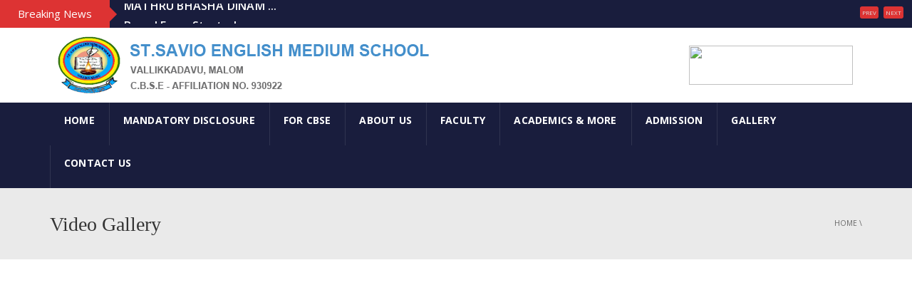

--- FILE ---
content_type: text/html; charset=UTF-8
request_url: https://stsavioschoolvallikkadavu.org/index.php/video-gallery/
body_size: 77686
content:
<!DOCTYPE html>

<!--[if IE 7]>

<html class="ie ie7" lang="en-US">

<![endif]-->

<!--[if IE 8]>

<html class="ie ie8" lang="en-US">

<![endif]-->

<!--[if !(IE 7) | !(IE 8)  ]><!-->

<html lang="en-US">

<!--<![endif]-->

<head>

<meta charset="UTF-8" />

<meta name="viewport" content="width=device-width, minimum-scale=1.0, initial-scale=1.0">

<title>Video Gallery | St. Savio English Medium School</title>

<link rel="profile" href="http://gmpg.org/xfn/11" />

<link rel="pingback" href="https://stsavioschoolvallikkadavu.org/xmlrpc.php" />



<!--[if lt IE 9]>

<script src="https://stsavioschoolvallikkadavu.org/wp-content/themes/university/js/html5.js" type="text/javascript"></script>

<![endif]-->

<!--[if lte IE 9]>

<link rel="stylesheet" type="text/css" href="https://stsavioschoolvallikkadavu.org/wp-content/themes/university/css/ie.css" />

<![endif]-->


	<meta property="description" content="www.stsavioschoolvallikkadavu.org::St. Savio English Medium School,Vallikkadavu PO , 671533, Parappa (via) ,Kasaragod  -DT. | www.stsavioschoolvallikkadavu.org::St. Savio English Medium School,Vallikkadavu PO , 671533, Parappa (via) ,Kasaragod  -DT."/>
	
<meta name='robots' content='max-image-preview:large' />
<link rel="alternate" type="application/rss+xml" title="St. Savio English Medium School &raquo; Feed" href="https://stsavioschoolvallikkadavu.org/index.php/feed/" />
<script type="text/javascript">
/* <![CDATA[ */
window._wpemojiSettings = {"baseUrl":"https:\/\/s.w.org\/images\/core\/emoji\/15.0.3\/72x72\/","ext":".png","svgUrl":"https:\/\/s.w.org\/images\/core\/emoji\/15.0.3\/svg\/","svgExt":".svg","source":{"concatemoji":"https:\/\/stsavioschoolvallikkadavu.org\/wp-includes\/js\/wp-emoji-release.min.js?ver=6.5.7"}};
/*! This file is auto-generated */
!function(i,n){var o,s,e;function c(e){try{var t={supportTests:e,timestamp:(new Date).valueOf()};sessionStorage.setItem(o,JSON.stringify(t))}catch(e){}}function p(e,t,n){e.clearRect(0,0,e.canvas.width,e.canvas.height),e.fillText(t,0,0);var t=new Uint32Array(e.getImageData(0,0,e.canvas.width,e.canvas.height).data),r=(e.clearRect(0,0,e.canvas.width,e.canvas.height),e.fillText(n,0,0),new Uint32Array(e.getImageData(0,0,e.canvas.width,e.canvas.height).data));return t.every(function(e,t){return e===r[t]})}function u(e,t,n){switch(t){case"flag":return n(e,"\ud83c\udff3\ufe0f\u200d\u26a7\ufe0f","\ud83c\udff3\ufe0f\u200b\u26a7\ufe0f")?!1:!n(e,"\ud83c\uddfa\ud83c\uddf3","\ud83c\uddfa\u200b\ud83c\uddf3")&&!n(e,"\ud83c\udff4\udb40\udc67\udb40\udc62\udb40\udc65\udb40\udc6e\udb40\udc67\udb40\udc7f","\ud83c\udff4\u200b\udb40\udc67\u200b\udb40\udc62\u200b\udb40\udc65\u200b\udb40\udc6e\u200b\udb40\udc67\u200b\udb40\udc7f");case"emoji":return!n(e,"\ud83d\udc26\u200d\u2b1b","\ud83d\udc26\u200b\u2b1b")}return!1}function f(e,t,n){var r="undefined"!=typeof WorkerGlobalScope&&self instanceof WorkerGlobalScope?new OffscreenCanvas(300,150):i.createElement("canvas"),a=r.getContext("2d",{willReadFrequently:!0}),o=(a.textBaseline="top",a.font="600 32px Arial",{});return e.forEach(function(e){o[e]=t(a,e,n)}),o}function t(e){var t=i.createElement("script");t.src=e,t.defer=!0,i.head.appendChild(t)}"undefined"!=typeof Promise&&(o="wpEmojiSettingsSupports",s=["flag","emoji"],n.supports={everything:!0,everythingExceptFlag:!0},e=new Promise(function(e){i.addEventListener("DOMContentLoaded",e,{once:!0})}),new Promise(function(t){var n=function(){try{var e=JSON.parse(sessionStorage.getItem(o));if("object"==typeof e&&"number"==typeof e.timestamp&&(new Date).valueOf()<e.timestamp+604800&&"object"==typeof e.supportTests)return e.supportTests}catch(e){}return null}();if(!n){if("undefined"!=typeof Worker&&"undefined"!=typeof OffscreenCanvas&&"undefined"!=typeof URL&&URL.createObjectURL&&"undefined"!=typeof Blob)try{var e="postMessage("+f.toString()+"("+[JSON.stringify(s),u.toString(),p.toString()].join(",")+"));",r=new Blob([e],{type:"text/javascript"}),a=new Worker(URL.createObjectURL(r),{name:"wpTestEmojiSupports"});return void(a.onmessage=function(e){c(n=e.data),a.terminate(),t(n)})}catch(e){}c(n=f(s,u,p))}t(n)}).then(function(e){for(var t in e)n.supports[t]=e[t],n.supports.everything=n.supports.everything&&n.supports[t],"flag"!==t&&(n.supports.everythingExceptFlag=n.supports.everythingExceptFlag&&n.supports[t]);n.supports.everythingExceptFlag=n.supports.everythingExceptFlag&&!n.supports.flag,n.DOMReady=!1,n.readyCallback=function(){n.DOMReady=!0}}).then(function(){return e}).then(function(){var e;n.supports.everything||(n.readyCallback(),(e=n.source||{}).concatemoji?t(e.concatemoji):e.wpemoji&&e.twemoji&&(t(e.twemoji),t(e.wpemoji)))}))}((window,document),window._wpemojiSettings);
/* ]]> */
</script>
<link rel='stylesheet' id='breaking-nt-style-css' href='https://stsavioschoolvallikkadavu.org/wp-content/plugins/breaking-news-ticker/assets/css/ticker-style.css?ver=6.5.7' type='text/css' media='all' />
<link rel='stylesheet' id='twb-open-sans-css' href='https://fonts.googleapis.com/css?family=Open+Sans%3A300%2C400%2C500%2C600%2C700%2C800&#038;display=swap&#038;ver=6.5.7' type='text/css' media='all' />
<link rel='stylesheet' id='twbbwg-global-css' href='https://stsavioschoolvallikkadavu.org/wp-content/plugins/photo-gallery/booster/assets/css/global.css?ver=1.0.0' type='text/css' media='all' />
<style id='wp-emoji-styles-inline-css' type='text/css'>

	img.wp-smiley, img.emoji {
		display: inline !important;
		border: none !important;
		box-shadow: none !important;
		height: 1em !important;
		width: 1em !important;
		margin: 0 0.07em !important;
		vertical-align: -0.1em !important;
		background: none !important;
		padding: 0 !important;
	}
</style>
<link rel='stylesheet' id='wp-block-library-css' href='https://stsavioschoolvallikkadavu.org/wp-includes/css/dist/block-library/style.min.css?ver=6.5.7' type='text/css' media='all' />
<style id='classic-theme-styles-inline-css' type='text/css'>
/*! This file is auto-generated */
.wp-block-button__link{color:#fff;background-color:#32373c;border-radius:9999px;box-shadow:none;text-decoration:none;padding:calc(.667em + 2px) calc(1.333em + 2px);font-size:1.125em}.wp-block-file__button{background:#32373c;color:#fff;text-decoration:none}
</style>
<style id='global-styles-inline-css' type='text/css'>
body{--wp--preset--color--black: #000000;--wp--preset--color--cyan-bluish-gray: #abb8c3;--wp--preset--color--white: #ffffff;--wp--preset--color--pale-pink: #f78da7;--wp--preset--color--vivid-red: #cf2e2e;--wp--preset--color--luminous-vivid-orange: #ff6900;--wp--preset--color--luminous-vivid-amber: #fcb900;--wp--preset--color--light-green-cyan: #7bdcb5;--wp--preset--color--vivid-green-cyan: #00d084;--wp--preset--color--pale-cyan-blue: #8ed1fc;--wp--preset--color--vivid-cyan-blue: #0693e3;--wp--preset--color--vivid-purple: #9b51e0;--wp--preset--gradient--vivid-cyan-blue-to-vivid-purple: linear-gradient(135deg,rgba(6,147,227,1) 0%,rgb(155,81,224) 100%);--wp--preset--gradient--light-green-cyan-to-vivid-green-cyan: linear-gradient(135deg,rgb(122,220,180) 0%,rgb(0,208,130) 100%);--wp--preset--gradient--luminous-vivid-amber-to-luminous-vivid-orange: linear-gradient(135deg,rgba(252,185,0,1) 0%,rgba(255,105,0,1) 100%);--wp--preset--gradient--luminous-vivid-orange-to-vivid-red: linear-gradient(135deg,rgba(255,105,0,1) 0%,rgb(207,46,46) 100%);--wp--preset--gradient--very-light-gray-to-cyan-bluish-gray: linear-gradient(135deg,rgb(238,238,238) 0%,rgb(169,184,195) 100%);--wp--preset--gradient--cool-to-warm-spectrum: linear-gradient(135deg,rgb(74,234,220) 0%,rgb(151,120,209) 20%,rgb(207,42,186) 40%,rgb(238,44,130) 60%,rgb(251,105,98) 80%,rgb(254,248,76) 100%);--wp--preset--gradient--blush-light-purple: linear-gradient(135deg,rgb(255,206,236) 0%,rgb(152,150,240) 100%);--wp--preset--gradient--blush-bordeaux: linear-gradient(135deg,rgb(254,205,165) 0%,rgb(254,45,45) 50%,rgb(107,0,62) 100%);--wp--preset--gradient--luminous-dusk: linear-gradient(135deg,rgb(255,203,112) 0%,rgb(199,81,192) 50%,rgb(65,88,208) 100%);--wp--preset--gradient--pale-ocean: linear-gradient(135deg,rgb(255,245,203) 0%,rgb(182,227,212) 50%,rgb(51,167,181) 100%);--wp--preset--gradient--electric-grass: linear-gradient(135deg,rgb(202,248,128) 0%,rgb(113,206,126) 100%);--wp--preset--gradient--midnight: linear-gradient(135deg,rgb(2,3,129) 0%,rgb(40,116,252) 100%);--wp--preset--font-size--small: 13px;--wp--preset--font-size--medium: 20px;--wp--preset--font-size--large: 36px;--wp--preset--font-size--x-large: 42px;--wp--preset--spacing--20: 0.44rem;--wp--preset--spacing--30: 0.67rem;--wp--preset--spacing--40: 1rem;--wp--preset--spacing--50: 1.5rem;--wp--preset--spacing--60: 2.25rem;--wp--preset--spacing--70: 3.38rem;--wp--preset--spacing--80: 5.06rem;--wp--preset--shadow--natural: 6px 6px 9px rgba(0, 0, 0, 0.2);--wp--preset--shadow--deep: 12px 12px 50px rgba(0, 0, 0, 0.4);--wp--preset--shadow--sharp: 6px 6px 0px rgba(0, 0, 0, 0.2);--wp--preset--shadow--outlined: 6px 6px 0px -3px rgba(255, 255, 255, 1), 6px 6px rgba(0, 0, 0, 1);--wp--preset--shadow--crisp: 6px 6px 0px rgba(0, 0, 0, 1);}:where(.is-layout-flex){gap: 0.5em;}:where(.is-layout-grid){gap: 0.5em;}body .is-layout-flex{display: flex;}body .is-layout-flex{flex-wrap: wrap;align-items: center;}body .is-layout-flex > *{margin: 0;}body .is-layout-grid{display: grid;}body .is-layout-grid > *{margin: 0;}:where(.wp-block-columns.is-layout-flex){gap: 2em;}:where(.wp-block-columns.is-layout-grid){gap: 2em;}:where(.wp-block-post-template.is-layout-flex){gap: 1.25em;}:where(.wp-block-post-template.is-layout-grid){gap: 1.25em;}.has-black-color{color: var(--wp--preset--color--black) !important;}.has-cyan-bluish-gray-color{color: var(--wp--preset--color--cyan-bluish-gray) !important;}.has-white-color{color: var(--wp--preset--color--white) !important;}.has-pale-pink-color{color: var(--wp--preset--color--pale-pink) !important;}.has-vivid-red-color{color: var(--wp--preset--color--vivid-red) !important;}.has-luminous-vivid-orange-color{color: var(--wp--preset--color--luminous-vivid-orange) !important;}.has-luminous-vivid-amber-color{color: var(--wp--preset--color--luminous-vivid-amber) !important;}.has-light-green-cyan-color{color: var(--wp--preset--color--light-green-cyan) !important;}.has-vivid-green-cyan-color{color: var(--wp--preset--color--vivid-green-cyan) !important;}.has-pale-cyan-blue-color{color: var(--wp--preset--color--pale-cyan-blue) !important;}.has-vivid-cyan-blue-color{color: var(--wp--preset--color--vivid-cyan-blue) !important;}.has-vivid-purple-color{color: var(--wp--preset--color--vivid-purple) !important;}.has-black-background-color{background-color: var(--wp--preset--color--black) !important;}.has-cyan-bluish-gray-background-color{background-color: var(--wp--preset--color--cyan-bluish-gray) !important;}.has-white-background-color{background-color: var(--wp--preset--color--white) !important;}.has-pale-pink-background-color{background-color: var(--wp--preset--color--pale-pink) !important;}.has-vivid-red-background-color{background-color: var(--wp--preset--color--vivid-red) !important;}.has-luminous-vivid-orange-background-color{background-color: var(--wp--preset--color--luminous-vivid-orange) !important;}.has-luminous-vivid-amber-background-color{background-color: var(--wp--preset--color--luminous-vivid-amber) !important;}.has-light-green-cyan-background-color{background-color: var(--wp--preset--color--light-green-cyan) !important;}.has-vivid-green-cyan-background-color{background-color: var(--wp--preset--color--vivid-green-cyan) !important;}.has-pale-cyan-blue-background-color{background-color: var(--wp--preset--color--pale-cyan-blue) !important;}.has-vivid-cyan-blue-background-color{background-color: var(--wp--preset--color--vivid-cyan-blue) !important;}.has-vivid-purple-background-color{background-color: var(--wp--preset--color--vivid-purple) !important;}.has-black-border-color{border-color: var(--wp--preset--color--black) !important;}.has-cyan-bluish-gray-border-color{border-color: var(--wp--preset--color--cyan-bluish-gray) !important;}.has-white-border-color{border-color: var(--wp--preset--color--white) !important;}.has-pale-pink-border-color{border-color: var(--wp--preset--color--pale-pink) !important;}.has-vivid-red-border-color{border-color: var(--wp--preset--color--vivid-red) !important;}.has-luminous-vivid-orange-border-color{border-color: var(--wp--preset--color--luminous-vivid-orange) !important;}.has-luminous-vivid-amber-border-color{border-color: var(--wp--preset--color--luminous-vivid-amber) !important;}.has-light-green-cyan-border-color{border-color: var(--wp--preset--color--light-green-cyan) !important;}.has-vivid-green-cyan-border-color{border-color: var(--wp--preset--color--vivid-green-cyan) !important;}.has-pale-cyan-blue-border-color{border-color: var(--wp--preset--color--pale-cyan-blue) !important;}.has-vivid-cyan-blue-border-color{border-color: var(--wp--preset--color--vivid-cyan-blue) !important;}.has-vivid-purple-border-color{border-color: var(--wp--preset--color--vivid-purple) !important;}.has-vivid-cyan-blue-to-vivid-purple-gradient-background{background: var(--wp--preset--gradient--vivid-cyan-blue-to-vivid-purple) !important;}.has-light-green-cyan-to-vivid-green-cyan-gradient-background{background: var(--wp--preset--gradient--light-green-cyan-to-vivid-green-cyan) !important;}.has-luminous-vivid-amber-to-luminous-vivid-orange-gradient-background{background: var(--wp--preset--gradient--luminous-vivid-amber-to-luminous-vivid-orange) !important;}.has-luminous-vivid-orange-to-vivid-red-gradient-background{background: var(--wp--preset--gradient--luminous-vivid-orange-to-vivid-red) !important;}.has-very-light-gray-to-cyan-bluish-gray-gradient-background{background: var(--wp--preset--gradient--very-light-gray-to-cyan-bluish-gray) !important;}.has-cool-to-warm-spectrum-gradient-background{background: var(--wp--preset--gradient--cool-to-warm-spectrum) !important;}.has-blush-light-purple-gradient-background{background: var(--wp--preset--gradient--blush-light-purple) !important;}.has-blush-bordeaux-gradient-background{background: var(--wp--preset--gradient--blush-bordeaux) !important;}.has-luminous-dusk-gradient-background{background: var(--wp--preset--gradient--luminous-dusk) !important;}.has-pale-ocean-gradient-background{background: var(--wp--preset--gradient--pale-ocean) !important;}.has-electric-grass-gradient-background{background: var(--wp--preset--gradient--electric-grass) !important;}.has-midnight-gradient-background{background: var(--wp--preset--gradient--midnight) !important;}.has-small-font-size{font-size: var(--wp--preset--font-size--small) !important;}.has-medium-font-size{font-size: var(--wp--preset--font-size--medium) !important;}.has-large-font-size{font-size: var(--wp--preset--font-size--large) !important;}.has-x-large-font-size{font-size: var(--wp--preset--font-size--x-large) !important;}
.wp-block-navigation a:where(:not(.wp-element-button)){color: inherit;}
:where(.wp-block-post-template.is-layout-flex){gap: 1.25em;}:where(.wp-block-post-template.is-layout-grid){gap: 1.25em;}
:where(.wp-block-columns.is-layout-flex){gap: 2em;}:where(.wp-block-columns.is-layout-grid){gap: 2em;}
.wp-block-pullquote{font-size: 1.5em;line-height: 1.6;}
</style>
<link rel='stylesheet' id='dedo-css-css' href='https://stsavioschoolvallikkadavu.org/wp-content/plugins/delightful-downloads/assets/css/delightful-downloads.min.css?ver=1.6.6' type='text/css' media='all' />
<link rel='stylesheet' id='bwg_fonts-css' href='https://stsavioschoolvallikkadavu.org/wp-content/plugins/photo-gallery/css/bwg-fonts/fonts.css?ver=0.0.1' type='text/css' media='all' />
<link rel='stylesheet' id='sumoselect-css' href='https://stsavioschoolvallikkadavu.org/wp-content/plugins/photo-gallery/css/sumoselect.min.css?ver=3.4.6' type='text/css' media='all' />
<link rel='stylesheet' id='mCustomScrollbar-css' href='https://stsavioschoolvallikkadavu.org/wp-content/plugins/photo-gallery/css/jquery.mCustomScrollbar.min.css?ver=3.1.5' type='text/css' media='all' />
<link rel='stylesheet' id='bwg_frontend-css' href='https://stsavioschoolvallikkadavu.org/wp-content/plugins/photo-gallery/css/styles.min.css?ver=1.8.35' type='text/css' media='all' />
<link rel='stylesheet' id='bootstrap-css' href='https://stsavioschoolvallikkadavu.org/wp-content/themes/university/css/bootstrap.min.css?ver=6.5.7' type='text/css' media='all' />
<link rel='stylesheet' id='font-awesome-css' href='https://stsavioschoolvallikkadavu.org/wp-content/plugins/js_composer/assets/lib/bower/font-awesome/css/font-awesome.min.css?ver=4.11.2' type='text/css' media='all' />
<link rel='stylesheet' id='owl-carousel-css' href='https://stsavioschoolvallikkadavu.org/wp-content/themes/university/js/owl-carousel/owl.carousel.css?ver=6.5.7' type='text/css' media='all' />
<link rel='stylesheet' id='owl-carousel-theme-css' href='https://stsavioschoolvallikkadavu.org/wp-content/themes/university/js/owl-carousel/owl.theme.css?ver=6.5.7' type='text/css' media='all' />
<link rel='stylesheet' id='style-css' href='https://stsavioschoolvallikkadavu.org/wp-content/themes/university/style.css?ver=6.5.7' type='text/css' media='all' />
<link rel='stylesheet' id='tablepress-default-css' href='https://stsavioschoolvallikkadavu.org/wp-content/plugins/tablepress/css/build/default.css?ver=2.0.4' type='text/css' media='all' />
<link rel='stylesheet' id='js_composer_front-css' href='https://stsavioschoolvallikkadavu.org/wp-content/plugins/js_composer/assets/css/js_composer.min.css?ver=4.11.2' type='text/css' media='all' />
<!--n2css--><!--n2js--><script type="text/javascript" src="https://stsavioschoolvallikkadavu.org/wp-includes/js/jquery/jquery.min.js?ver=3.7.1" id="jquery-core-js"></script>
<script type="text/javascript" src="https://stsavioschoolvallikkadavu.org/wp-includes/js/jquery/jquery-migrate.min.js?ver=3.4.1" id="jquery-migrate-js"></script>
<script type="text/javascript" src="https://stsavioschoolvallikkadavu.org/wp-content/plugins/breaking-news-ticker/assets/js/newsTicker.min.js?ver=1" id="breaking-nt-js-js"></script>
<script type="text/javascript" src="https://stsavioschoolvallikkadavu.org/wp-content/plugins/breaking-news-ticker/assets/js/jquery.easing.min.js?ver=1" id="breaking-easing-js-js"></script>
<script type="text/javascript" src="https://stsavioschoolvallikkadavu.org/wp-content/plugins/continuous-announcement-scroller/continuous-announcement-scroller.js?ver=6.5.7" id="continuous-announcement-scroller-js"></script>
<script type="text/javascript" src="http://stsavioschoolvallikkadavu.org/wp-content/plugins/information-reel/information-reel.js?ver=6.5.7" id="information-reel-js"></script>
<script type="text/javascript" src="https://stsavioschoolvallikkadavu.org/wp-content/plugins/photo-gallery/booster/assets/js/circle-progress.js?ver=1.2.2" id="twbbwg-circle-js"></script>
<script type="text/javascript" id="twbbwg-global-js-extra">
/* <![CDATA[ */
var twb = {"nonce":"4f91615079","ajax_url":"https:\/\/stsavioschoolvallikkadavu.org\/wp-admin\/admin-ajax.php","plugin_url":"https:\/\/stsavioschoolvallikkadavu.org\/wp-content\/plugins\/photo-gallery\/booster","href":"https:\/\/stsavioschoolvallikkadavu.org\/wp-admin\/admin.php?page=twbbwg_photo-gallery"};
var twb = {"nonce":"4f91615079","ajax_url":"https:\/\/stsavioschoolvallikkadavu.org\/wp-admin\/admin-ajax.php","plugin_url":"https:\/\/stsavioschoolvallikkadavu.org\/wp-content\/plugins\/photo-gallery\/booster","href":"https:\/\/stsavioschoolvallikkadavu.org\/wp-admin\/admin.php?page=twbbwg_photo-gallery"};
/* ]]> */
</script>
<script type="text/javascript" src="https://stsavioschoolvallikkadavu.org/wp-content/plugins/photo-gallery/booster/assets/js/global.js?ver=1.0.0" id="twbbwg-global-js"></script>
<script type="text/javascript" src="https://stsavioschoolvallikkadavu.org/wp-content/plugins/photo-gallery/js/jquery.sumoselect.min.js?ver=3.4.6" id="sumoselect-js"></script>
<script type="text/javascript" src="https://stsavioschoolvallikkadavu.org/wp-content/plugins/photo-gallery/js/tocca.min.js?ver=2.0.9" id="bwg_mobile-js"></script>
<script type="text/javascript" src="https://stsavioschoolvallikkadavu.org/wp-content/plugins/photo-gallery/js/jquery.mCustomScrollbar.concat.min.js?ver=3.1.5" id="mCustomScrollbar-js"></script>
<script type="text/javascript" src="https://stsavioschoolvallikkadavu.org/wp-content/plugins/photo-gallery/js/jquery.fullscreen.min.js?ver=0.6.0" id="jquery-fullscreen-js"></script>
<script type="text/javascript" id="bwg_frontend-js-extra">
/* <![CDATA[ */
var bwg_objectsL10n = {"bwg_field_required":"field is required.","bwg_mail_validation":"This is not a valid email address.","bwg_search_result":"There are no images matching your search.","bwg_select_tag":"Select Tag","bwg_order_by":"Order By","bwg_search":"Search","bwg_show_ecommerce":"Show Ecommerce","bwg_hide_ecommerce":"Hide Ecommerce","bwg_show_comments":"Show Comments","bwg_hide_comments":"Hide Comments","bwg_restore":"Restore","bwg_maximize":"Maximize","bwg_fullscreen":"Fullscreen","bwg_exit_fullscreen":"Exit Fullscreen","bwg_search_tag":"SEARCH...","bwg_tag_no_match":"No tags found","bwg_all_tags_selected":"All tags selected","bwg_tags_selected":"tags selected","play":"Play","pause":"Pause","is_pro":"","bwg_play":"Play","bwg_pause":"Pause","bwg_hide_info":"Hide info","bwg_show_info":"Show info","bwg_hide_rating":"Hide rating","bwg_show_rating":"Show rating","ok":"Ok","cancel":"Cancel","select_all":"Select all","lazy_load":"0","lazy_loader":"https:\/\/stsavioschoolvallikkadavu.org\/wp-content\/plugins\/photo-gallery\/images\/ajax_loader.png","front_ajax":"0","bwg_tag_see_all":"see all tags","bwg_tag_see_less":"see less tags"};
/* ]]> */
</script>
<script type="text/javascript" src="https://stsavioschoolvallikkadavu.org/wp-content/plugins/photo-gallery/js/scripts.min.js?ver=1.8.35" id="bwg_frontend-js"></script>
<link rel="https://api.w.org/" href="https://stsavioschoolvallikkadavu.org/index.php/wp-json/" /><link rel="alternate" type="application/json" href="https://stsavioschoolvallikkadavu.org/index.php/wp-json/wp/v2/pages/362" /><link rel="EditURI" type="application/rsd+xml" title="RSD" href="https://stsavioschoolvallikkadavu.org/xmlrpc.php?rsd" />
<meta name="generator" content="WordPress 6.5.7" />
<link rel="canonical" href="https://stsavioschoolvallikkadavu.org/index.php/video-gallery/" />
<link rel='shortlink' href='https://stsavioschoolvallikkadavu.org/?p=362' />
<link rel="alternate" type="application/json+oembed" href="https://stsavioschoolvallikkadavu.org/index.php/wp-json/oembed/1.0/embed?url=https%3A%2F%2Fstsavioschoolvallikkadavu.org%2Findex.php%2Fvideo-gallery%2F" />
<link rel="alternate" type="text/xml+oembed" href="https://stsavioschoolvallikkadavu.org/index.php/wp-json/oembed/1.0/embed?url=https%3A%2F%2Fstsavioschoolvallikkadavu.org%2Findex.php%2Fvideo-gallery%2F&#038;format=xml" />
<style type="text/css">

	.breaking-news-ticker {
		border-radius: 0px;
		border-style: solid;
		border-width: 0px;
    	border-color: #222222;
    	background-color: #191d3d;
	}

	.breaking-news-ticker ul li a,
	.breaking-news-ticker ul li a:link {
		color: #FFFFFF;
		font-size: 16px;
	}

	div.breaking-news-ticker .breaking-news-ticker-title {
		font-size: 15px;
		color: #FFFFFF;
		background-color: #dd3333;
	}

	div.breaking-news-ticker .breaking-news-ticker-title span {
    	border-color: transparent transparent transparent #dd3333;
	}
	
	.breaking-news-ticker .controls {
   		top: 5px;
	}

	.breaking-news-ticker .entry-meta {
		color:#FFFFFF;
	}

	.breaking-news-ticker .controls span {
    	background-color: #dd3333	}

</style><meta name="generator" content="Powered by Visual Composer - drag and drop page builder for WordPress."/>
<!--[if lte IE 9]><link rel="stylesheet" type="text/css" href="https://stsavioschoolvallikkadavu.org/wp-content/plugins/js_composer/assets/css/vc_lte_ie9.min.css" media="screen"><![endif]--><!--[if IE  8]><link rel="stylesheet" type="text/css" href="https://stsavioschoolvallikkadavu.org/wp-content/plugins/js_composer/assets/css/vc-ie8.min.css" media="screen"><![endif]--><link rel="icon" href="https://stsavioschoolvallikkadavu.org/wp-content/uploads/2018/04/cropped-logo-1-32x32.png" sizes="32x32" />
<link rel="icon" href="https://stsavioschoolvallikkadavu.org/wp-content/uploads/2018/04/cropped-logo-1-192x192.png" sizes="192x192" />
<link rel="apple-touch-icon" href="https://stsavioschoolvallikkadavu.org/wp-content/uploads/2018/04/cropped-logo-1-180x180.png" />
<meta name="msapplication-TileImage" content="https://stsavioschoolvallikkadavu.org/wp-content/uploads/2018/04/cropped-logo-1-270x270.png" />
<!-- custom css -->
				<style type="text/css">	body {
        font-size: 13px;
    }
h1,h2,h3,h4,h5,h6,.h1,.h2,.h3,.h4,.h5,.h6{
	letter-spacing:0}
</style>
			<!-- end custom css --><noscript><style type="text/css"> .wpb_animate_when_almost_visible { opacity: 1; }</style></noscript>
</head>



<body class="page-template-default page page-id-362 full-width custom-background-empty single-author wpb-js-composer js-comp-ver-4.11.2 vc_responsive">

<a name="top" style="height:0; position:absolute; top:0;" id="top-anchor"></a>


<div class="breaking-news-ticker"><div class="breaking-news-ticker-title">Breaking News <span></span></div><div class="bnt-inner"><div id="main-bnt"><ul><li><a href="https://stsavioschoolvallikkadavu.org/index.php/2020/02/27/mathru-bhasha-dinam-2/"> MATHRU BHASHA DINAM ...</a></li><li><a href="https://stsavioschoolvallikkadavu.org/index.php/2020/02/26/board-exam-started/"> Board Exam Started&#8230;. ...</a></li><li><a href="https://stsavioschoolvallikkadavu.org/index.php/2020/02/14/art-exhibition-2020/"> Art Exhibition-2020 ...</a></li><li><a href="https://stsavioschoolvallikkadavu.org/index.php/2020/02/14/lead-kindly-light/"> Lead Kindly Light ...</a></li><li><a href="https://stsavioschoolvallikkadavu.org/index.php/2020/02/14/khelo-india/"> khelo india ...</a></li></ul></div></div><div class="controls">
                <span id="prev-btn">prev</span>
                <span id="next-btn">next</span>
            </div></div>

<div id="body-wrap">

    <div id="wrap">

        <header>

            			<div id="top-nav" class="dark-div nav-style-3">
                <nav class="navbar navbar-inverse main-color-1-bg" role="navigation">
                    <div class="container">
                        <!-- Collect the nav links, forms, and other content for toggling -->
                        <div class="top-menu">
                            <ul class="nav navbar-nav hidden-xs">
                                                          </ul>
                            <button type="button" class="mobile-menu-toggle visible-xs">
                            	<span class="sr-only">Menu</span>
                            	<i class="fa fa-bars"></i>
                            </button>
                                                                                    <div class="navbar-right topnav-sidebar">
                            	                            </div>
                                                    </div><!-- /.navbar-collapse -->
                    </div>
                </nav>
            </div><!--/top-nap-->
            <div id="main-nav" class="dark-div nav-style-3">
                <nav class="navbar navbar-inverse main-color-2-bg" role="navigation">
                    <div class="container">
                        <!-- Brand and toggle get grouped for better mobile display -->
                        <div class="navbar-header">
                                                        <a class="logo" href="https://stsavioschoolvallikkadavu.org" title="Video Gallery | St. Savio English Medium School"><img src="http://stsavioschoolvallikkadavu.org/wp-content/uploads/2018/04/logo-1.png" alt="Video Gallery | St. Savio English Medium School"/></a>
                                                        
                            <div class="navbar-right callout-text"><a href="http://eschoolweb.in/parentloginnew/parent3/Login.php?orgid=120" target="_blank"><img src="http://btcpublicschool.com/wp-content/uploads/2017/12/parent.jpg" width="230px" height="55px"/></a>&emsp;</div>                        </div>
                        <!-- Collect the nav links, forms, and other content for toggling -->
                                                <div class="main-menu hidden-xs  " data-spy="affix" data-offset-top="500">
                                                    <ul class="nav navbar-nav navbar-right">
                            	<li id="nav-menu-item-9" class="main-menu-item menu-item-depth-0 menu-item menu-item-type-post_type menu-item-object-page menu-item-home"><a href="https://stsavioschoolvallikkadavu.org/" class="menu-link  main-menu-link">HOME </a></li>
<li id="nav-menu-item-564" class="main-menu-item menu-item-depth-0 menu-item menu-item-type-custom menu-item-object-custom"><a href="http://stsavioschoolvallikkadavu.org/wp-content/uploads/2024/06/MANDATORY-DISCLOSURE-PDF.pdf" class="menu-link  main-menu-link">MANDATORY DISCLOSURE </a></li>
<li id="nav-menu-item-440" class="main-menu-item menu-item-depth-0 menu-item menu-item-type-post_type menu-item-object-page menu-item-has-children parent dropdown"><a href="https://stsavioschoolvallikkadavu.org/index.php/for-cbse/" class="menu-link dropdown-toggle disabled main-menu-link" data-toggle="dropdown">FOR CBSE </a>
<ul class="dropdown-menu menu-depth-1">
	<li id="nav-menu-item-541" class="sub-menu-item menu-item-depth-1 menu-item menu-item-type-custom menu-item-object-custom"><a href="http://stsavioschoolvallikkadavu.org/wp-content/uploads/2025/12/Affiliation-letter-2025-30.pdf" class="menu-link  sub-menu-link">Affiliation letter </a></li>
	<li id="nav-menu-item-542" class="sub-menu-item menu-item-depth-1 menu-item menu-item-type-custom menu-item-object-custom"><a href="http://stsavioschoolvallikkadavu.org/wp-content/uploads/2025/12/Building-safety-certificate.pdf" class="menu-link  sub-menu-link">Building Safety Certificate </a></li>
	<li id="nav-menu-item-543" class="sub-menu-item menu-item-depth-1 menu-item menu-item-type-custom menu-item-object-custom"><a href="http://stsavioschoolvallikkadavu.org/wp-content/uploads/2024/03/Calender-School.pdf" class="menu-link  sub-menu-link">Calendar- School </a></li>
	<li id="nav-menu-item-544" class="sub-menu-item menu-item-depth-1 menu-item menu-item-type-custom menu-item-object-custom"><a href="http://stsavioschoolvallikkadavu.org/wp-content/uploads/2024/03/DDE-Certificate-New-2024.pdf" class="menu-link  sub-menu-link">DDE Certificate -New 2024 </a></li>
	<li id="nav-menu-item-587" class="sub-menu-item menu-item-depth-1 menu-item menu-item-type-custom menu-item-object-custom"><a href="http://stsavioschoolvallikkadavu.org/wp-content/uploads/2025/12/Trust-members.pdf" class="menu-link  sub-menu-link">Trust-members </a></li>
	<li id="nav-menu-item-546" class="sub-menu-item menu-item-depth-1 menu-item menu-item-type-custom menu-item-object-custom"><a href="http://stsavioschoolvallikkadavu.org/wp-content/uploads/2025/12/Fire-safety-certificate.pdf" class="menu-link  sub-menu-link">Fire &#038; Safety certificate </a></li>
	<li id="nav-menu-item-545" class="sub-menu-item menu-item-depth-1 menu-item menu-item-type-custom menu-item-object-custom"><a href="http://stsavioschoolvallikkadavu.org/wp-content/uploads/2024/03/FEES-STRUCTURE.pdf" class="menu-link  sub-menu-link">FEES STRUCTURE </a></li>
	<li id="nav-menu-item-551" class="sub-menu-item menu-item-depth-1 menu-item menu-item-type-custom menu-item-object-custom"><a href="http://stsavioschoolvallikkadavu.org/wp-content/uploads/2024/03/PTA-Executive.pdf" class="menu-link  sub-menu-link">PTA Executive </a></li>
	<li id="nav-menu-item-552" class="sub-menu-item menu-item-depth-1 menu-item menu-item-type-custom menu-item-object-custom"><a href="http://stsavioschoolvallikkadavu.org/wp-content/uploads/2024/03/Recognition-Certificate-DPI_TVM.pdf" class="menu-link  sub-menu-link">Recognition Certificate (DPI_TVM) </a></li>
	<li id="nav-menu-item-548" class="sub-menu-item menu-item-depth-1 menu-item menu-item-type-custom menu-item-object-custom"><a href="http://stsavioschoolvallikkadavu.org/wp-content/uploads/2024/03/LAST-3-YEAR-EXAM-RESULT.pdf" class="menu-link  sub-menu-link">LAST 3 YEAR EXAM RESULT </a></li>
	<li id="nav-menu-item-567" class="sub-menu-item menu-item-depth-1 menu-item menu-item-type-custom menu-item-object-custom"><a href="http://stsavioschoolvallikkadavu.org/wp-content/uploads/2024/04/Land-Certificate.pdf" class="menu-link  sub-menu-link">Land-Certificate </a></li>
	<li id="nav-menu-item-549" class="sub-menu-item menu-item-depth-1 menu-item menu-item-type-custom menu-item-object-custom"><a href="http://stsavioschoolvallikkadavu.org/wp-content/uploads/2025/12/NOC.pdf" class="menu-link  sub-menu-link">NOC </a></li>
	<li id="nav-menu-item-550" class="sub-menu-item menu-item-depth-1 menu-item menu-item-type-custom menu-item-object-custom"><a href="http://stsavioschoolvallikkadavu.org/wp-content/uploads/2024/03/Non-Proprietary-Certificate.pdf" class="menu-link  sub-menu-link">Non Proprietary Certificate </a></li>
	<li id="nav-menu-item-553" class="sub-menu-item menu-item-depth-1 menu-item menu-item-type-custom menu-item-object-custom"><a href="http://stsavioschoolvallikkadavu.org/wp-content/uploads/2025/12/Water-and-Sanitary-certificate.pdf" class="menu-link  sub-menu-link">Sanitary &#038; Water certificate </a></li>
	<li id="nav-menu-item-554" class="sub-menu-item menu-item-depth-1 menu-item menu-item-type-custom menu-item-object-custom"><a href="http://stsavioschoolvallikkadavu.org/wp-content/uploads/2025/12/School-Management-committee.pdf" class="menu-link  sub-menu-link">SMC -Members List </a></li>
	<li id="nav-menu-item-555" class="sub-menu-item menu-item-depth-1 menu-item menu-item-type-custom menu-item-object-custom"><a href="http://stsavioschoolvallikkadavu.org/wp-content/uploads/2024/03/Staff-Statement.pdf" class="menu-link  sub-menu-link">Staff Statement </a></li>
	<li id="nav-menu-item-556" class="sub-menu-item menu-item-depth-1 menu-item menu-item-type-custom menu-item-object-custom"><a href="http://stsavioschoolvallikkadavu.org/wp-content/uploads/2024/03/TC.pdf" class="menu-link  sub-menu-link">TC </a></li>
	<li id="nav-menu-item-557" class="sub-menu-item menu-item-depth-1 menu-item menu-item-type-custom menu-item-object-custom"><a href="http://stsavioschoolvallikkadavu.org/wp-content/uploads/2025/12/Transport-Safety-certificate.pdf" class="menu-link  sub-menu-link">Transport Certificate </a></li>
	<li id="nav-menu-item-558" class="sub-menu-item menu-item-depth-1 menu-item menu-item-type-custom menu-item-object-custom"><a href="http://stsavioschoolvallikkadavu.org/wp-content/uploads/2024/03/Trust-Certificate-Minority-Registration.pdf" class="menu-link  sub-menu-link">Trust Certificate-(Minority Registration) </a></li>
	<li id="nav-menu-item-586" class="sub-menu-item menu-item-depth-1 menu-item menu-item-type-custom menu-item-object-custom"><a href="http://stsavioschoolvallikkadavu.org/wp-content/uploads/2025/12/School-safety-comittee.pdf" class="menu-link  sub-menu-link">School-safety-comittee </a></li>
	<li id="nav-menu-item-559" class="sub-menu-item menu-item-depth-1 menu-item menu-item-type-custom menu-item-object-custom"><a href="http://stsavioschoolvallikkadavu.org/wp-content/uploads/2024/03/TRUST-DEED.pdf" class="menu-link  sub-menu-link">TRUST DEED </a></li>

</ul>
</li>
<li id="nav-menu-item-100" class="main-menu-item menu-item-depth-0 menu-item menu-item-type-post_type menu-item-object-page menu-item-has-children parent dropdown"><a href="https://stsavioschoolvallikkadavu.org/index.php/about-us/" class="menu-link dropdown-toggle disabled main-menu-link" data-toggle="dropdown">ABOUT US </a>
<ul class="dropdown-menu menu-depth-1">
	<li id="nav-menu-item-141" class="sub-menu-item menu-item-depth-1 menu-item menu-item-type-post_type menu-item-object-page menu-item-has-children parent dropdown-submenu"><a href="https://stsavioschoolvallikkadavu.org/index.php/our-campus/" class="menu-link  sub-menu-link">Our Campus </a>
	<ul class="dropdown-menu menu-depth-2">
		<li id="nav-menu-item-97" class="sub-menu-item menu-item-depth-2 menu-item menu-item-type-post_type menu-item-object-page menu-item-has-children parent dropdown-submenu"><a href="https://stsavioschoolvallikkadavu.org/index.php/infrastructure/" class="menu-link  sub-menu-link">INFRASTRUCTURE </a>
		<ul class="dropdown-menu menu-depth-3">
			<li id="nav-menu-item-206" class="sub-menu-item menu-item-depth-3 menu-item menu-item-type-post_type menu-item-object-page"><a href="https://stsavioschoolvallikkadavu.org/index.php/facilities/" class="menu-link  sub-menu-link">Facilities </a></li>
			<li id="nav-menu-item-205" class="sub-menu-item menu-item-depth-3 menu-item menu-item-type-post_type menu-item-object-page"><a href="https://stsavioschoolvallikkadavu.org/index.php/school-building/" class="menu-link  sub-menu-link">School Building </a></li>
			<li id="nav-menu-item-204" class="sub-menu-item menu-item-depth-3 menu-item menu-item-type-post_type menu-item-object-page"><a href="https://stsavioschoolvallikkadavu.org/index.php/digitized-classroom/" class="menu-link  sub-menu-link">Digitized Classroom </a></li>
			<li id="nav-menu-item-203" class="sub-menu-item menu-item-depth-3 menu-item menu-item-type-post_type menu-item-object-page"><a href="https://stsavioschoolvallikkadavu.org/index.php/science-lab/" class="menu-link  sub-menu-link">Science Lab </a></li>
			<li id="nav-menu-item-202" class="sub-menu-item menu-item-depth-3 menu-item menu-item-type-post_type menu-item-object-page"><a href="https://stsavioschoolvallikkadavu.org/index.php/computer-lab/" class="menu-link  sub-menu-link">Computer Lab </a></li>
			<li id="nav-menu-item-201" class="sub-menu-item menu-item-depth-3 menu-item menu-item-type-post_type menu-item-object-page"><a href="https://stsavioschoolvallikkadavu.org/index.php/school-ground/" class="menu-link  sub-menu-link">School Ground </a></li>
			<li id="nav-menu-item-226" class="sub-menu-item menu-item-depth-3 menu-item menu-item-type-post_type menu-item-object-page"><a href="https://stsavioschoolvallikkadavu.org/index.php/library/" class="menu-link  sub-menu-link">Library </a></li>
			<li id="nav-menu-item-225" class="sub-menu-item menu-item-depth-3 menu-item menu-item-type-post_type menu-item-object-page"><a href="https://stsavioschoolvallikkadavu.org/index.php/transportation/" class="menu-link  sub-menu-link">Transportation </a></li>

		</ul>
</li>

	</ul>
</li>
	<li id="nav-menu-item-140" class="sub-menu-item menu-item-depth-1 menu-item menu-item-type-post_type menu-item-object-page"><a href="https://stsavioschoolvallikkadavu.org/index.php/our-history/" class="menu-link  sub-menu-link">Our History </a></li>
	<li id="nav-menu-item-139" class="sub-menu-item menu-item-depth-1 menu-item menu-item-type-post_type menu-item-object-page"><a href="https://stsavioschoolvallikkadavu.org/index.php/our-founder/" class="menu-link  sub-menu-link">Our Founder </a></li>
	<li id="nav-menu-item-138" class="sub-menu-item menu-item-depth-1 menu-item menu-item-type-post_type menu-item-object-page"><a href="https://stsavioschoolvallikkadavu.org/index.php/mission-and-vision/" class="menu-link  sub-menu-link">Mission and Vision </a></li>
	<li id="nav-menu-item-137" class="sub-menu-item menu-item-depth-1 menu-item menu-item-type-post_type menu-item-object-page"><a href="https://stsavioschoolvallikkadavu.org/index.php/aims-objectives/" class="menu-link  sub-menu-link">Aims &#038; Objectives </a></li>
	<li id="nav-menu-item-136" class="sub-menu-item menu-item-depth-1 menu-item menu-item-type-post_type menu-item-object-page"><a href="https://stsavioschoolvallikkadavu.org/index.php/general-information/" class="menu-link  sub-menu-link">General Information </a></li>
	<li id="nav-menu-item-135" class="sub-menu-item menu-item-depth-1 menu-item menu-item-type-post_type menu-item-object-page"><a href="https://stsavioschoolvallikkadavu.org/index.php/principals-message/" class="menu-link  sub-menu-link">Principal’s Message </a></li>
	<li id="nav-menu-item-134" class="sub-menu-item menu-item-depth-1 menu-item menu-item-type-post_type menu-item-object-page"><a href="https://stsavioschoolvallikkadavu.org/index.php/management/" class="menu-link  sub-menu-link">Management </a></li>
	<li id="nav-menu-item-132" class="sub-menu-item menu-item-depth-1 menu-item menu-item-type-post_type menu-item-object-page"><a href="https://stsavioschoolvallikkadavu.org/index.php/director-board-members/" class="menu-link  sub-menu-link">Director Board Members </a></li>
	<li id="nav-menu-item-131" class="sub-menu-item menu-item-depth-1 menu-item menu-item-type-post_type menu-item-object-page"><a href="https://stsavioschoolvallikkadavu.org/index.php/uniform/" class="menu-link  sub-menu-link">Uniform </a></li>
	<li id="nav-menu-item-157" class="sub-menu-item menu-item-depth-1 menu-item menu-item-type-post_type menu-item-object-page"><a href="https://stsavioschoolvallikkadavu.org/index.php/school-days-and-hours/" class="menu-link  sub-menu-link">School Days and Hours </a></li>
	<li id="nav-menu-item-156" class="sub-menu-item menu-item-depth-1 menu-item menu-item-type-post_type menu-item-object-page"><a href="https://stsavioschoolvallikkadavu.org/index.php/school-parliament/" class="menu-link  sub-menu-link">School Parliament </a></li>
	<li id="nav-menu-item-399" class="sub-menu-item menu-item-depth-1 menu-item menu-item-type-custom menu-item-object-custom"><a href="http://stsavioschoolvallikkadavu.org/wp-content/uploads/2021/04/School-Annual-report-2020-21-for-the-website.pdf" class="menu-link  sub-menu-link">Annual Report 2021 </a></li>
	<li id="nav-menu-item-262" class="sub-menu-item menu-item-depth-1 menu-item menu-item-type-custom menu-item-object-custom"><a href="http://stsavioschoolvallikkadavu.org/wp-content/uploads/2018/04/School-Report-2019-2020.pdf" class="menu-link  sub-menu-link">School Report 2019-20 </a></li>

</ul>
</li>
<li id="nav-menu-item-99" class="main-menu-item menu-item-depth-0 menu-item menu-item-type-post_type menu-item-object-page menu-item-has-children parent dropdown"><a href="https://stsavioschoolvallikkadavu.org/index.php/faculty/" class="menu-link dropdown-toggle disabled main-menu-link" data-toggle="dropdown">FACULTY </a>
<ul class="dropdown-menu menu-depth-1">
	<li id="nav-menu-item-269" class="sub-menu-item menu-item-depth-1 menu-item menu-item-type-post_type menu-item-object-page"><a href="https://stsavioschoolvallikkadavu.org/index.php/teaching-and-non-teaching-staff/" class="menu-link  sub-menu-link">Teaching And Non Teaching Staff </a></li>
	<li id="nav-menu-item-379" class="sub-menu-item menu-item-depth-1 menu-item menu-item-type-post_type menu-item-object-page"><a href="https://stsavioschoolvallikkadavu.org/index.php/staff-photo/" class="menu-link  sub-menu-link">Staff Photo </a></li>

</ul>
</li>
<li id="nav-menu-item-98" class="main-menu-item menu-item-depth-0 menu-item menu-item-type-post_type menu-item-object-page menu-item-has-children parent dropdown"><a href="https://stsavioschoolvallikkadavu.org/index.php/academics-more/" class="menu-link dropdown-toggle disabled main-menu-link" data-toggle="dropdown">ACADEMICS &#038; MORE </a>
<ul class="dropdown-menu menu-depth-1">
	<li id="nav-menu-item-182" class="sub-menu-item menu-item-depth-1 menu-item menu-item-type-post_type menu-item-object-page"><a href="https://stsavioschoolvallikkadavu.org/index.php/affiliations/" class="menu-link  sub-menu-link">Affiliations </a></li>
	<li id="nav-menu-item-181" class="sub-menu-item menu-item-depth-1 menu-item menu-item-type-post_type menu-item-object-page"><a href="https://stsavioschoolvallikkadavu.org/index.php/study-skills/" class="menu-link  sub-menu-link">Study Skills </a></li>
	<li id="nav-menu-item-180" class="sub-menu-item menu-item-depth-1 menu-item menu-item-type-post_type menu-item-object-page"><a href="https://stsavioschoolvallikkadavu.org/index.php/value-education/" class="menu-link  sub-menu-link">Value Education </a></li>
	<li id="nav-menu-item-179" class="sub-menu-item menu-item-depth-1 menu-item menu-item-type-post_type menu-item-object-page"><a href="https://stsavioschoolvallikkadavu.org/index.php/attendance/" class="menu-link  sub-menu-link">Attendance </a></li>
	<li id="nav-menu-item-178" class="sub-menu-item menu-item-depth-1 menu-item menu-item-type-post_type menu-item-object-page"><a href="https://stsavioschoolvallikkadavu.org/index.php/p-t-a/" class="menu-link  sub-menu-link">P T A </a></li>
	<li id="nav-menu-item-177" class="sub-menu-item menu-item-depth-1 menu-item menu-item-type-post_type menu-item-object-page"><a href="https://stsavioschoolvallikkadavu.org/index.php/co-curricular-activities/" class="menu-link  sub-menu-link">Co-curricular Activities </a></li>
	<li id="nav-menu-item-176" class="sub-menu-item menu-item-depth-1 menu-item menu-item-type-post_type menu-item-object-page"><a href="https://stsavioschoolvallikkadavu.org/index.php/music-club-dance-club/" class="menu-link  sub-menu-link">Music Club &#038; Dance Club </a></li>
	<li id="nav-menu-item-175" class="sub-menu-item menu-item-depth-1 menu-item menu-item-type-post_type menu-item-object-page"><a href="https://stsavioschoolvallikkadavu.org/index.php/talent-clubs/" class="menu-link  sub-menu-link">Talent club library </a></li>
	<li id="nav-menu-item-401" class="sub-menu-item menu-item-depth-1 menu-item menu-item-type-custom menu-item-object-custom"><a target="_blank" href="http://stsavioschoolvallikkadavu.org/wp-content/uploads/2021/04/img689.pdf" class="menu-link  sub-menu-link">TC </a></li>

</ul>
</li>
<li id="nav-menu-item-96" class="main-menu-item menu-item-depth-0 menu-item menu-item-type-post_type menu-item-object-page menu-item-has-children parent dropdown"><a href="https://stsavioschoolvallikkadavu.org/index.php/admission/" class="menu-link dropdown-toggle disabled main-menu-link" data-toggle="dropdown">ADMISSION </a>
<ul class="dropdown-menu menu-depth-1">
	<li id="nav-menu-item-224" class="sub-menu-item menu-item-depth-1 menu-item menu-item-type-post_type menu-item-object-page"><a href="https://stsavioschoolvallikkadavu.org/index.php/procedures/" class="menu-link  sub-menu-link">Procedures </a></li>
	<li id="nav-menu-item-223" class="sub-menu-item menu-item-depth-1 menu-item menu-item-type-post_type menu-item-object-page"><a href="https://stsavioschoolvallikkadavu.org/index.php/requirements/" class="menu-link  sub-menu-link">Requirements </a></li>
	<li id="nav-menu-item-222" class="sub-menu-item menu-item-depth-1 menu-item menu-item-type-post_type menu-item-object-page"><a href="https://stsavioschoolvallikkadavu.org/index.php/issue-of-certificates/" class="menu-link  sub-menu-link">Issue Of Certificates </a></li>
	<li id="nav-menu-item-221" class="sub-menu-item menu-item-depth-1 menu-item menu-item-type-post_type menu-item-object-page"><a href="https://stsavioschoolvallikkadavu.org/index.php/fee-structure/" class="menu-link  sub-menu-link">Fee Structure </a></li>

</ul>
</li>
<li id="nav-menu-item-94" class="main-menu-item menu-item-depth-0 menu-item menu-item-type-post_type menu-item-object-page current-menu-ancestor current-menu-parent current_page_parent current_page_ancestor menu-item-has-children parent dropdown"><a href="https://stsavioschoolvallikkadavu.org/index.php/gallery/" class="menu-link dropdown-toggle disabled main-menu-link" data-toggle="dropdown">GALLERY </a>
<ul class="dropdown-menu menu-depth-1">
	<li id="nav-menu-item-483" class="sub-menu-item menu-item-depth-1 menu-item menu-item-type-post_type menu-item-object-page"><a href="https://stsavioschoolvallikkadavu.org/index.php/new-events-2022-23/" class="menu-link  sub-menu-link">New Events 2022-23 </a></li>
	<li id="nav-menu-item-385" class="sub-menu-item menu-item-depth-1 menu-item menu-item-type-post_type menu-item-object-page"><a href="https://stsavioschoolvallikkadavu.org/index.php/events-2020-21/" class="menu-link  sub-menu-link">Events 2020-21 </a></li>
	<li id="nav-menu-item-273" class="sub-menu-item menu-item-depth-1 menu-item menu-item-type-post_type menu-item-object-page"><a href="https://stsavioschoolvallikkadavu.org/index.php/fit-india-movement/" class="menu-link  sub-menu-link">FIT INDIA MOVEMENT </a></li>
	<li id="nav-menu-item-343" class="sub-menu-item menu-item-depth-1 menu-item menu-item-type-post_type menu-item-object-page"><a href="https://stsavioschoolvallikkadavu.org/index.php/vigilence-awareness-week/" class="menu-link  sub-menu-link">Vigilence Awareness Week </a></li>
	<li id="nav-menu-item-351" class="sub-menu-item menu-item-depth-1 menu-item menu-item-type-post_type menu-item-object-page"><a href="https://stsavioschoolvallikkadavu.org/index.php/teachers-day/" class="menu-link  sub-menu-link">TEACHERS DAY </a></li>
	<li id="nav-menu-item-354" class="sub-menu-item menu-item-depth-1 menu-item menu-item-type-post_type menu-item-object-page"><a href="https://stsavioschoolvallikkadavu.org/index.php/childrens-day/" class="menu-link  sub-menu-link">CHILDREN’S DAY </a></li>
	<li id="nav-menu-item-340" class="sub-menu-item menu-item-depth-1 menu-item menu-item-type-post_type menu-item-object-page"><a href="https://stsavioschoolvallikkadavu.org/index.php/art-exhibition/" class="menu-link  sub-menu-link">Art Exhibition </a></li>
	<li id="nav-menu-item-332" class="sub-menu-item menu-item-depth-1 menu-item menu-item-type-post_type menu-item-object-page"><a href="https://stsavioschoolvallikkadavu.org/index.php/mathrubhasha-dinam/" class="menu-link  sub-menu-link">Mathrubhasha dinam </a></li>
	<li id="nav-menu-item-364" class="sub-menu-item menu-item-depth-1 menu-item menu-item-type-post_type menu-item-object-page current-menu-item page_item page-item-362 current_page_item"><a href="https://stsavioschoolvallikkadavu.org/index.php/video-gallery/" class="menu-link  sub-menu-link">Video Gallery </a></li>

</ul>
</li>
<li id="nav-menu-item-93" class="main-menu-item menu-item-depth-0 menu-item menu-item-type-post_type menu-item-object-page"><a href="https://stsavioschoolvallikkadavu.org/index.php/contact-us/" class="menu-link  main-menu-link">CONTACT US </a></li>
                            </ul>
                                                                                    	<a href="#top" class="sticky-gototop main-color-1-hover"><i class="fa fa-angle-up"></i></a>
							                        </div><!-- /.navbar-collapse -->
                    </div>
                </nav>
            </div><!-- #main-nav -->
        </header>

	    <div class="page-heading">
        <div class="container">
            <div class="row">
                <div class="col-md-8 col-sm-8">
                    <h1>Video Gallery</h1>
                </div>
                                <div class="pathway col-md-4 col-sm-4 hidden-xs text-right">
                    <div class="breadcrumbs" xmlns:v="http://rdf.data-vocabulary.org/#"><a href="https://stsavioschoolvallikkadavu.org/" rel="v:url" property="v:title">Home</a> \ </div><!-- .breadcrumbs -->                </div>
                            </div><!--/row-->
        </div><!--/container-->
    </div><!--/page-heading-->

<div class="top-sidebar">
    <div class="container">
        <div class="row">
                    </div><!--/row-->
    </div><!--/container-->
</div><!--/Top sidebar-->    
    <div id="body" >
    	    	<div class="container">
                	        	<div class="content-pad-3x">
                            <div class="row">
                    <div id="content" class="col-md-12" role="main">
                        <article class="single-page-content">
                        			<div class="u_row">
        	<div class="vc_row wpb_row vc_row-fluid"><div class="wpb_column vc_column_container vc_col-sm-6"><div class="vc_column-inner "><div class="wpb_wrapper">
	<div class="wpb_text_column wpb_content_element ">
		<div class="wpb_wrapper">
			<p><iframe src="https://www.youtube.com/embed/2pR0ZqU5No8" width="100%" height="250" frameborder="0" allowfullscreen="allowfullscreen"></iframe></p>

		</div>
	</div>
</div></div></div><div class="wpb_column vc_column_container vc_col-sm-6"><div class="vc_column-inner "><div class="wpb_wrapper"></div></div></div></div>    			</div><!--/u_row-->
	
<p><iframe width="560" height="315" src="https://www.youtube.com/embed/whrDGndzhhs" frameborder="0" allow="accelerometer; autoplay; encrypted-media; gyroscope; picture-in-picture" allowfullscreen></iframe></p>
<p><iframe width="560" height="315" src="https://www.youtube.com/embed/6fe9qiaHP70" frameborder="0" allow="accelerometer; autoplay; encrypted-media; gyroscope; picture-in-picture" allowfullscreen></iframe></p>
                        </article>
                    </div><!--/content-->
                                    </div><!--/row-->
                        </div><!--/content-pad-3x-->
                            </div><!--/container-->
            </div><!--/body-->
		<section id="bottom-sidebar">
            <div class="container">
                <div class="row normal-sidebar">
                                    </div>
            </div>
        </section>
        <footer class="dark-div main-color-2-bg">
        	<section id="bottom">
            	<div class="section-inner">
                	<div class="container">
                    	<div class="row normal-sidebar">
							<div id="continuous-announcement-scroller" class=" col-md-3  widget cas_widget"><div class=" widget-inner"><h2 class="widget-title maincolor1">Announcement</h2><div style="padding-top:8px;padding-bottom:8px;"><div style="text-align:left;vertical-align:middle;text-decoration: none;overflow: hidden; position: relative; margin-left: 1px; height: 60px;" id="cas_Holder"><div class='cas_div' style='height:60px;padding:2px 0px 2px 0px;'><a href='#'>Launching Our New Website</a></div></div></div><script type="text/javascript">var cas_array	= new Array();var cas_obj	= '';var cas_scrollPos 	= '';var cas_numScrolls	= '';var cas_heightOfElm = '60';var cas_numberOfElm = '1';var cas_speed 		= '2';var cas_waitseconds = '2';var cas_scrollOn 	= 'true';function cas_createscroll() {cas_array[0] = '<div class=\'cas_div\' style=\'height:60px;padding:2px 0px 2px 0px;\'><a href=\'#\'>Launching Our New Website</a></div>'; cas_obj	= document.getElementById('cas_Holder');cas_obj.style.height = (cas_numberOfElm * cas_heightOfElm) + 'px';cas_content();}</script><script type="text/javascript">cas_createscroll();</script></div></div><div id="informationreel-2" class=" col-md-3  widget ir_widget"><div class=" widget-inner"><h2 class="widget-title maincolor1">Latest News</h2><style type="text/css">.IR-regimage img {float: left;vertical-align:bottom;padding: 3px;}</style><div style="padding-top:8px;padding-bottom:8px;"><div style="text-align:left;vertical-align:middle;text-decoration: none;overflow: hidden; position: relative; margin-left: 3px; height: 160px;" id="IRHolder"><div class='IR_div' style='height:160px;padding:1px 0px 1px 0px;'><div class='IR-regimage'><a target='_self' href='#'><img src='http://stsavioschoolvallikkadavu.org/wp-content/uploads/2018/04/admission_open.jpg' al='' /></a></div><div style='padding-left:4px;'><strong><a target='_self' href='#'>Admission Open</a></strong></div><div style='padding-left:4px;'>admission open for all class please contact our office</div></div></div></div><script type="text/javascript">var IR	= new Array();var objIR	= '';var IR_scrollPos 	= '';var IR_numScrolls	= '';var IR_heightOfElm 	= '160';var IR_numberOfElm 	= '1';var IR_speed 		= '2';var IR_waitseconds 	= '2';var IR_scrollOn 	= 'true';function createIRScroll() {IR[0] = '<div class=\'IR_div\' style=\'height:160px;padding:1px 0px 1px 0px;\'><div class=\'IR-regimage\'><a target=\'_self\' href=\'#\'><img src=\'http://stsavioschoolvallikkadavu.org/wp-content/uploads/2018/04/admission_open.jpg\' al=\'\' /></a></div><div style=\'padding-left:4px;\'><strong><a target=\'_self\' href=\'#\'>Admission Open</a></strong></div><div style=\'padding-left:4px;\'>admission open for all class please contact our office</div></div>'; objIR	= document.getElementById('IRHolder');objIR.style.height = (IR_numberOfElm * IR_heightOfElm) + 'px';IRContent();}</script><script type="text/javascript">createIRScroll();</script></div></div><div id="delightful-downloads-list-widget-2" class=" col-md-3  widget widget_delightful-downloads-list-widget"><div class=" widget-inner"><h2 class="widget-title maincolor1">Downloads</h2><ul class="ddownloads_list list-title"><li><a href="http://stsavioschoolvallikkadavu.org/?ddownload=596" title="" rel="nofollow" class="id-596 ext-jpg"></a></li><li><a href="http://stsavioschoolvallikkadavu.org/?ddownload=610" title="" rel="nofollow" class="id-610 ext-jpg"></a></li></ul></div></div><div id="custom_html-2" class="widget_text  col-md-3  widget widget_custom_html"><div class="widget_text  widget-inner"><h2 class="widget-title maincolor1">Contact Us</h2><div class="textwidget custom-html-widget"><font color="#fff">St. Savio English Medium School,  
Vallikkadavu PO , 671533, Parappa (via) ,
Kasaragod  -DT.<br>
<img src="http://stsavioschoolvallikkadavu.org/wp-content/uploads/2018/04/mw.png" width="25px" height="25px">&nbsp;vst.savioschool@gmail.com<br>
&emsp;&emsp;vst.savioschool@yahoo.in<br>
<img src="http://stsavioschoolvallikkadavu.org/wp-content/uploads/2018/04/tw.png" width="25px" height="25px">&nbsp;School Contact Number : 9497703236<br>
Principal Contact Number :9061116947</font></div></div></div>                		</div>
                    </div>
                </div>
            </section>
            <div id="bottom-nav">
                <div class="container">
                    <div class="text-center line-under">
                                            <!--<a class="btn btn-default main-color-2-bg back-to-top" href="#top">TOP</a>-->
                        
                    </div>
                    <div class="row footer-content">
                        <div class="copyright col-md-6">
                       		<a href="http://extremaatechnologies.com/">Extremaa Technologies</a>                        
						</div>
                        <nav class="col-md-6 footer-social">
                        	                            <ul class="list-inline pull-right social-list">
                            	                            </ul>
                        </nav>
                    </div><!--/row-->
                </div><!--/container-->
            </div>
        </footer>
        </div><!--wrap-->
    </div><!--/body-wrap-->
    <div class="mobile-menu-wrap dark-div visible-xs">
        <a href="#" class="mobile-menu-toggle"><i class="fa fa-times-circle"></i></a>
        <ul class="mobile-menu">
            <li id="menu-item-9" class="menu-item menu-item-type-post_type menu-item-object-page menu-item-home menu-item-9"><a href="https://stsavioschoolvallikkadavu.org/">HOME</a></li>
<li id="menu-item-564" class="menu-item menu-item-type-custom menu-item-object-custom menu-item-564"><a href="http://stsavioschoolvallikkadavu.org/wp-content/uploads/2024/06/MANDATORY-DISCLOSURE-PDF.pdf">MANDATORY DISCLOSURE</a></li>
<li id="menu-item-440" class="menu-item menu-item-type-post_type menu-item-object-page menu-item-has-children parent menu-item-440"><a href="https://stsavioschoolvallikkadavu.org/index.php/for-cbse/">FOR CBSE</a>
<ul class="sub-menu">
	<li id="menu-item-541" class="menu-item menu-item-type-custom menu-item-object-custom menu-item-541"><a href="http://stsavioschoolvallikkadavu.org/wp-content/uploads/2025/12/Affiliation-letter-2025-30.pdf">Affiliation letter</a></li>
	<li id="menu-item-542" class="menu-item menu-item-type-custom menu-item-object-custom menu-item-542"><a href="http://stsavioschoolvallikkadavu.org/wp-content/uploads/2025/12/Building-safety-certificate.pdf">Building Safety Certificate</a></li>
	<li id="menu-item-543" class="menu-item menu-item-type-custom menu-item-object-custom menu-item-543"><a href="http://stsavioschoolvallikkadavu.org/wp-content/uploads/2024/03/Calender-School.pdf">Calendar- School</a></li>
	<li id="menu-item-544" class="menu-item menu-item-type-custom menu-item-object-custom menu-item-544"><a href="http://stsavioschoolvallikkadavu.org/wp-content/uploads/2024/03/DDE-Certificate-New-2024.pdf">DDE Certificate -New 2024</a></li>
	<li id="menu-item-587" class="menu-item menu-item-type-custom menu-item-object-custom menu-item-587"><a href="http://stsavioschoolvallikkadavu.org/wp-content/uploads/2025/12/Trust-members.pdf">Trust-members</a></li>
	<li id="menu-item-546" class="menu-item menu-item-type-custom menu-item-object-custom menu-item-546"><a href="http://stsavioschoolvallikkadavu.org/wp-content/uploads/2025/12/Fire-safety-certificate.pdf">Fire &#038; Safety certificate</a></li>
	<li id="menu-item-545" class="menu-item menu-item-type-custom menu-item-object-custom menu-item-545"><a href="http://stsavioschoolvallikkadavu.org/wp-content/uploads/2024/03/FEES-STRUCTURE.pdf">FEES STRUCTURE</a></li>
	<li id="menu-item-551" class="menu-item menu-item-type-custom menu-item-object-custom menu-item-551"><a href="http://stsavioschoolvallikkadavu.org/wp-content/uploads/2024/03/PTA-Executive.pdf">PTA Executive</a></li>
	<li id="menu-item-552" class="menu-item menu-item-type-custom menu-item-object-custom menu-item-552"><a href="http://stsavioschoolvallikkadavu.org/wp-content/uploads/2024/03/Recognition-Certificate-DPI_TVM.pdf">Recognition Certificate (DPI_TVM)</a></li>
	<li id="menu-item-548" class="menu-item menu-item-type-custom menu-item-object-custom menu-item-548"><a href="http://stsavioschoolvallikkadavu.org/wp-content/uploads/2024/03/LAST-3-YEAR-EXAM-RESULT.pdf">LAST 3 YEAR EXAM RESULT</a></li>
	<li id="menu-item-567" class="menu-item menu-item-type-custom menu-item-object-custom menu-item-567"><a href="http://stsavioschoolvallikkadavu.org/wp-content/uploads/2024/04/Land-Certificate.pdf">Land-Certificate</a></li>
	<li id="menu-item-549" class="menu-item menu-item-type-custom menu-item-object-custom menu-item-549"><a href="http://stsavioschoolvallikkadavu.org/wp-content/uploads/2025/12/NOC.pdf">NOC</a></li>
	<li id="menu-item-550" class="menu-item menu-item-type-custom menu-item-object-custom menu-item-550"><a href="http://stsavioschoolvallikkadavu.org/wp-content/uploads/2024/03/Non-Proprietary-Certificate.pdf">Non Proprietary Certificate</a></li>
	<li id="menu-item-553" class="menu-item menu-item-type-custom menu-item-object-custom menu-item-553"><a href="http://stsavioschoolvallikkadavu.org/wp-content/uploads/2025/12/Water-and-Sanitary-certificate.pdf">Sanitary &#038; Water certificate</a></li>
	<li id="menu-item-554" class="menu-item menu-item-type-custom menu-item-object-custom menu-item-554"><a href="http://stsavioschoolvallikkadavu.org/wp-content/uploads/2025/12/School-Management-committee.pdf">SMC -Members List</a></li>
	<li id="menu-item-555" class="menu-item menu-item-type-custom menu-item-object-custom menu-item-555"><a href="http://stsavioschoolvallikkadavu.org/wp-content/uploads/2024/03/Staff-Statement.pdf">Staff Statement</a></li>
	<li id="menu-item-556" class="menu-item menu-item-type-custom menu-item-object-custom menu-item-556"><a href="http://stsavioschoolvallikkadavu.org/wp-content/uploads/2024/03/TC.pdf">TC</a></li>
	<li id="menu-item-557" class="menu-item menu-item-type-custom menu-item-object-custom menu-item-557"><a href="http://stsavioschoolvallikkadavu.org/wp-content/uploads/2025/12/Transport-Safety-certificate.pdf">Transport Certificate</a></li>
	<li id="menu-item-558" class="menu-item menu-item-type-custom menu-item-object-custom menu-item-558"><a href="http://stsavioschoolvallikkadavu.org/wp-content/uploads/2024/03/Trust-Certificate-Minority-Registration.pdf">Trust Certificate-(Minority Registration)</a></li>
	<li id="menu-item-586" class="menu-item menu-item-type-custom menu-item-object-custom menu-item-586"><a href="http://stsavioschoolvallikkadavu.org/wp-content/uploads/2025/12/School-safety-comittee.pdf">School-safety-comittee</a></li>
	<li id="menu-item-559" class="menu-item menu-item-type-custom menu-item-object-custom menu-item-559"><a href="http://stsavioschoolvallikkadavu.org/wp-content/uploads/2024/03/TRUST-DEED.pdf">TRUST DEED</a></li>
</ul>
</li>
<li id="menu-item-100" class="menu-item menu-item-type-post_type menu-item-object-page menu-item-has-children parent menu-item-100"><a href="https://stsavioschoolvallikkadavu.org/index.php/about-us/">ABOUT US</a>
<ul class="sub-menu">
	<li id="menu-item-141" class="menu-item menu-item-type-post_type menu-item-object-page menu-item-has-children parent menu-item-141"><a href="https://stsavioschoolvallikkadavu.org/index.php/our-campus/">Our Campus</a>
	<ul class="sub-menu">
		<li id="menu-item-97" class="menu-item menu-item-type-post_type menu-item-object-page menu-item-has-children parent menu-item-97"><a href="https://stsavioschoolvallikkadavu.org/index.php/infrastructure/">INFRASTRUCTURE</a>
		<ul class="sub-menu">
			<li id="menu-item-206" class="menu-item menu-item-type-post_type menu-item-object-page menu-item-206"><a href="https://stsavioschoolvallikkadavu.org/index.php/facilities/">Facilities</a></li>
			<li id="menu-item-205" class="menu-item menu-item-type-post_type menu-item-object-page menu-item-205"><a href="https://stsavioschoolvallikkadavu.org/index.php/school-building/">School Building</a></li>
			<li id="menu-item-204" class="menu-item menu-item-type-post_type menu-item-object-page menu-item-204"><a href="https://stsavioschoolvallikkadavu.org/index.php/digitized-classroom/">Digitized Classroom</a></li>
			<li id="menu-item-203" class="menu-item menu-item-type-post_type menu-item-object-page menu-item-203"><a href="https://stsavioschoolvallikkadavu.org/index.php/science-lab/">Science Lab</a></li>
			<li id="menu-item-202" class="menu-item menu-item-type-post_type menu-item-object-page menu-item-202"><a href="https://stsavioschoolvallikkadavu.org/index.php/computer-lab/">Computer Lab</a></li>
			<li id="menu-item-201" class="menu-item menu-item-type-post_type menu-item-object-page menu-item-201"><a href="https://stsavioschoolvallikkadavu.org/index.php/school-ground/">School Ground</a></li>
			<li id="menu-item-226" class="menu-item menu-item-type-post_type menu-item-object-page menu-item-226"><a href="https://stsavioschoolvallikkadavu.org/index.php/library/">Library</a></li>
			<li id="menu-item-225" class="menu-item menu-item-type-post_type menu-item-object-page menu-item-225"><a href="https://stsavioschoolvallikkadavu.org/index.php/transportation/">Transportation</a></li>
		</ul>
</li>
	</ul>
</li>
	<li id="menu-item-140" class="menu-item menu-item-type-post_type menu-item-object-page menu-item-140"><a href="https://stsavioschoolvallikkadavu.org/index.php/our-history/">Our History</a></li>
	<li id="menu-item-139" class="menu-item menu-item-type-post_type menu-item-object-page menu-item-139"><a href="https://stsavioschoolvallikkadavu.org/index.php/our-founder/">Our Founder</a></li>
	<li id="menu-item-138" class="menu-item menu-item-type-post_type menu-item-object-page menu-item-138"><a href="https://stsavioschoolvallikkadavu.org/index.php/mission-and-vision/">Mission and Vision</a></li>
	<li id="menu-item-137" class="menu-item menu-item-type-post_type menu-item-object-page menu-item-137"><a href="https://stsavioschoolvallikkadavu.org/index.php/aims-objectives/">Aims &#038; Objectives</a></li>
	<li id="menu-item-136" class="menu-item menu-item-type-post_type menu-item-object-page menu-item-136"><a href="https://stsavioschoolvallikkadavu.org/index.php/general-information/">General Information</a></li>
	<li id="menu-item-135" class="menu-item menu-item-type-post_type menu-item-object-page menu-item-135"><a href="https://stsavioschoolvallikkadavu.org/index.php/principals-message/">Principal’s Message</a></li>
	<li id="menu-item-134" class="menu-item menu-item-type-post_type menu-item-object-page menu-item-134"><a href="https://stsavioschoolvallikkadavu.org/index.php/management/">Management</a></li>
	<li id="menu-item-132" class="menu-item menu-item-type-post_type menu-item-object-page menu-item-132"><a href="https://stsavioschoolvallikkadavu.org/index.php/director-board-members/">Director Board Members</a></li>
	<li id="menu-item-131" class="menu-item menu-item-type-post_type menu-item-object-page menu-item-131"><a href="https://stsavioschoolvallikkadavu.org/index.php/uniform/">Uniform</a></li>
	<li id="menu-item-157" class="menu-item menu-item-type-post_type menu-item-object-page menu-item-157"><a href="https://stsavioschoolvallikkadavu.org/index.php/school-days-and-hours/">School Days and Hours</a></li>
	<li id="menu-item-156" class="menu-item menu-item-type-post_type menu-item-object-page menu-item-156"><a href="https://stsavioschoolvallikkadavu.org/index.php/school-parliament/">School Parliament</a></li>
	<li id="menu-item-399" class="menu-item menu-item-type-custom menu-item-object-custom menu-item-399"><a href="http://stsavioschoolvallikkadavu.org/wp-content/uploads/2021/04/School-Annual-report-2020-21-for-the-website.pdf">Annual Report 2021</a></li>
	<li id="menu-item-262" class="menu-item menu-item-type-custom menu-item-object-custom menu-item-262"><a href="http://stsavioschoolvallikkadavu.org/wp-content/uploads/2018/04/School-Report-2019-2020.pdf">School Report 2019-20</a></li>
</ul>
</li>
<li id="menu-item-99" class="menu-item menu-item-type-post_type menu-item-object-page menu-item-has-children parent menu-item-99"><a href="https://stsavioschoolvallikkadavu.org/index.php/faculty/">FACULTY</a>
<ul class="sub-menu">
	<li id="menu-item-269" class="menu-item menu-item-type-post_type menu-item-object-page menu-item-269"><a href="https://stsavioschoolvallikkadavu.org/index.php/teaching-and-non-teaching-staff/">Teaching And Non Teaching Staff</a></li>
	<li id="menu-item-379" class="menu-item menu-item-type-post_type menu-item-object-page menu-item-379"><a href="https://stsavioschoolvallikkadavu.org/index.php/staff-photo/">Staff Photo</a></li>
</ul>
</li>
<li id="menu-item-98" class="menu-item menu-item-type-post_type menu-item-object-page menu-item-has-children parent menu-item-98"><a href="https://stsavioschoolvallikkadavu.org/index.php/academics-more/">ACADEMICS &#038; MORE</a>
<ul class="sub-menu">
	<li id="menu-item-182" class="menu-item menu-item-type-post_type menu-item-object-page menu-item-182"><a href="https://stsavioschoolvallikkadavu.org/index.php/affiliations/">Affiliations</a></li>
	<li id="menu-item-181" class="menu-item menu-item-type-post_type menu-item-object-page menu-item-181"><a href="https://stsavioschoolvallikkadavu.org/index.php/study-skills/">Study Skills</a></li>
	<li id="menu-item-180" class="menu-item menu-item-type-post_type menu-item-object-page menu-item-180"><a href="https://stsavioschoolvallikkadavu.org/index.php/value-education/">Value Education</a></li>
	<li id="menu-item-179" class="menu-item menu-item-type-post_type menu-item-object-page menu-item-179"><a href="https://stsavioschoolvallikkadavu.org/index.php/attendance/">Attendance</a></li>
	<li id="menu-item-178" class="menu-item menu-item-type-post_type menu-item-object-page menu-item-178"><a href="https://stsavioschoolvallikkadavu.org/index.php/p-t-a/">P T A</a></li>
	<li id="menu-item-177" class="menu-item menu-item-type-post_type menu-item-object-page menu-item-177"><a href="https://stsavioschoolvallikkadavu.org/index.php/co-curricular-activities/">Co-curricular Activities</a></li>
	<li id="menu-item-176" class="menu-item menu-item-type-post_type menu-item-object-page menu-item-176"><a href="https://stsavioschoolvallikkadavu.org/index.php/music-club-dance-club/">Music Club &#038; Dance Club</a></li>
	<li id="menu-item-175" class="menu-item menu-item-type-post_type menu-item-object-page menu-item-175"><a href="https://stsavioschoolvallikkadavu.org/index.php/talent-clubs/">Talent club library</a></li>
	<li id="menu-item-401" class="menu-item menu-item-type-custom menu-item-object-custom menu-item-401"><a target="_blank" rel="noopener" href="http://stsavioschoolvallikkadavu.org/wp-content/uploads/2021/04/img689.pdf">TC</a></li>
</ul>
</li>
<li id="menu-item-96" class="menu-item menu-item-type-post_type menu-item-object-page menu-item-has-children parent menu-item-96"><a href="https://stsavioschoolvallikkadavu.org/index.php/admission/">ADMISSION</a>
<ul class="sub-menu">
	<li id="menu-item-224" class="menu-item menu-item-type-post_type menu-item-object-page menu-item-224"><a href="https://stsavioschoolvallikkadavu.org/index.php/procedures/">Procedures</a></li>
	<li id="menu-item-223" class="menu-item menu-item-type-post_type menu-item-object-page menu-item-223"><a href="https://stsavioschoolvallikkadavu.org/index.php/requirements/">Requirements</a></li>
	<li id="menu-item-222" class="menu-item menu-item-type-post_type menu-item-object-page menu-item-222"><a href="https://stsavioschoolvallikkadavu.org/index.php/issue-of-certificates/">Issue Of Certificates</a></li>
	<li id="menu-item-221" class="menu-item menu-item-type-post_type menu-item-object-page menu-item-221"><a href="https://stsavioschoolvallikkadavu.org/index.php/fee-structure/">Fee Structure</a></li>
</ul>
</li>
<li id="menu-item-94" class="menu-item menu-item-type-post_type menu-item-object-page current-menu-ancestor current-menu-parent current_page_parent current_page_ancestor menu-item-has-children parent menu-item-94"><a href="https://stsavioschoolvallikkadavu.org/index.php/gallery/">GALLERY</a>
<ul class="sub-menu">
	<li id="menu-item-483" class="menu-item menu-item-type-post_type menu-item-object-page menu-item-483"><a href="https://stsavioschoolvallikkadavu.org/index.php/new-events-2022-23/">New Events 2022-23</a></li>
	<li id="menu-item-385" class="menu-item menu-item-type-post_type menu-item-object-page menu-item-385"><a href="https://stsavioschoolvallikkadavu.org/index.php/events-2020-21/">Events 2020-21</a></li>
	<li id="menu-item-273" class="menu-item menu-item-type-post_type menu-item-object-page menu-item-273"><a href="https://stsavioschoolvallikkadavu.org/index.php/fit-india-movement/">FIT INDIA MOVEMENT</a></li>
	<li id="menu-item-343" class="menu-item menu-item-type-post_type menu-item-object-page menu-item-343"><a href="https://stsavioschoolvallikkadavu.org/index.php/vigilence-awareness-week/">Vigilence Awareness Week</a></li>
	<li id="menu-item-351" class="menu-item menu-item-type-post_type menu-item-object-page menu-item-351"><a href="https://stsavioschoolvallikkadavu.org/index.php/teachers-day/">TEACHERS DAY</a></li>
	<li id="menu-item-354" class="menu-item menu-item-type-post_type menu-item-object-page menu-item-354"><a href="https://stsavioschoolvallikkadavu.org/index.php/childrens-day/">CHILDREN’S DAY</a></li>
	<li id="menu-item-340" class="menu-item menu-item-type-post_type menu-item-object-page menu-item-340"><a href="https://stsavioschoolvallikkadavu.org/index.php/art-exhibition/">Art Exhibition</a></li>
	<li id="menu-item-332" class="menu-item menu-item-type-post_type menu-item-object-page menu-item-332"><a href="https://stsavioschoolvallikkadavu.org/index.php/mathrubhasha-dinam/">Mathrubhasha dinam</a></li>
	<li id="menu-item-364" class="menu-item menu-item-type-post_type menu-item-object-page current-menu-item page_item page-item-362 current_page_item menu-item-364"><a href="https://stsavioschoolvallikkadavu.org/index.php/video-gallery/" aria-current="page">Video Gallery</a></li>
</ul>
</li>
<li id="menu-item-93" class="menu-item menu-item-type-post_type menu-item-object-page menu-item-93"><a href="https://stsavioschoolvallikkadavu.org/index.php/contact-us/">CONTACT US</a></li>
                    </ul>
    </div>
    

<script type="text/javascript">
    jQuery(document).ready(function(){
        jQuery("#main-bnt").easyTicker({    
            direction: 'up',
            speed: 500,
            interval: 3000,
            height: 'auto',
            visible: 1,
            mousePause: 1,
            controls: {
                down: '#prev-btn',
                up: '#next-btn'
            }
         });
    });
</script>
    <script type="text/javascript" src="https://stsavioschoolvallikkadavu.org/wp-content/plugins/u-shortcodes//shortcodes/calendar-js/format-datetime-master/jquery.formatDateTime.min.js?ver=6.5.7" id="format-datetime-master-js"></script>
<script type="text/javascript" src="https://stsavioschoolvallikkadavu.org/wp-content/plugins/u-shortcodes//shortcodes/calendar-js/underscore/underscore-min.js?ver=6.5.7" id="underscore-min-js"></script>
<script type="text/javascript" src="https://stsavioschoolvallikkadavu.org/wp-content/plugins/js_composer/assets/lib/waypoints/waypoints.min.js?ver=4.11.2" id="waypoints-js"></script>
<script type="text/javascript" src="https://stsavioschoolvallikkadavu.org/wp-content/themes/university/js/bootstrap.min.js?ver=6.5.7" id="bootstrap-js"></script>
<script type="text/javascript" src="https://stsavioschoolvallikkadavu.org/wp-content/themes/university/js/owl-carousel/owl.carousel.min.js?ver=6.5.7" id="owl-carousel-js"></script>
<script type="text/javascript" src="https://stsavioschoolvallikkadavu.org/wp-content/themes/university/js/cactus-themes.js?ver=6.5.7" id="cactus-themes-js"></script>
<script type="text/javascript" src="https://stsavioschoolvallikkadavu.org/wp-content/plugins/js_composer/assets/js/dist/js_composer_front.min.js?ver=4.11.2" id="wpb_composer_front_js-js"></script>
</body>
</html>
